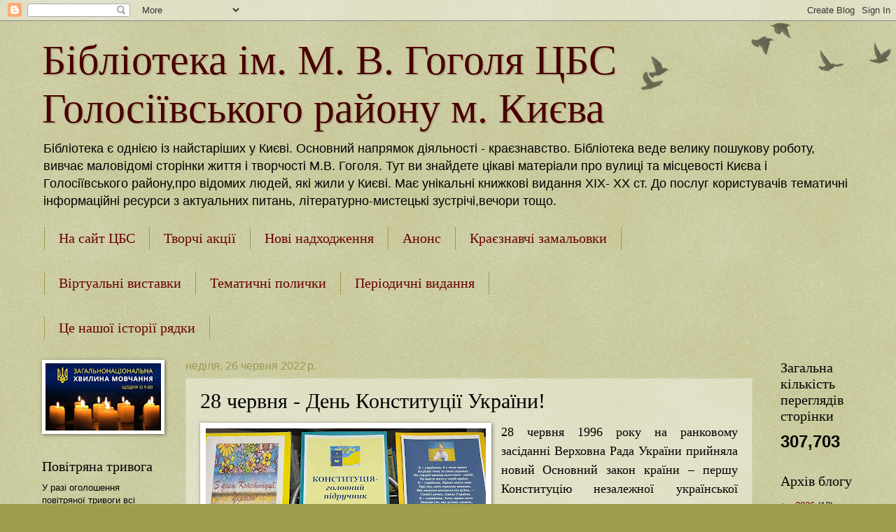

--- FILE ---
content_type: text/html; charset=UTF-8
request_url: https://gogolbibl.blogspot.com/b/stats?style=BLACK_TRANSPARENT&timeRange=ALL_TIME&token=APq4FmDnYg3wozhFYPjd845Wnf74qMtuNT3SGUojcPI2qdHuxoZPPzyGeg_vaDupuIVCXlQ-HWv1ho6wncvBAxti15jPl3ZxDg
body_size: -15
content:
{"total":307703,"sparklineOptions":{"backgroundColor":{"fillOpacity":0.1,"fill":"#000000"},"series":[{"areaOpacity":0.3,"color":"#202020"}]},"sparklineData":[[0,43],[1,40],[2,11],[3,4],[4,50],[5,25],[6,11],[7,21],[8,5],[9,7],[10,5],[11,8],[12,13],[13,11],[14,7],[15,20],[16,14],[17,15],[18,99],[19,66],[20,28],[21,8],[22,11],[23,5],[24,49],[25,16],[26,49],[27,36],[28,55],[29,3]],"nextTickMs":600000}